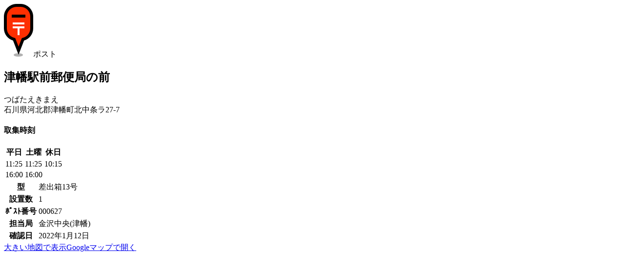

--- FILE ---
content_type: text/html; charset=UTF-8
request_url: https://www.postmap.org/map/758
body_size: 6873
content:
<!DOCTYPE html>
<html lang="ja">
<head>
<meta charset="utf-8">
<title>【ポスト】津幡駅前郵便局の前 | ポストマップ</title>
<link rel="canonical" href="https://www.postmap.org/map/758">

<meta name="description" content="差出箱13号。石川県河北郡津幡町北中条ラ27-7。">
<meta name="thumbnail" content="https://www.postmap.org/img/post.png">
<link rel="stylesheet" type="text/css" href="/css/common.css?0.63">
<link rel="stylesheet" type="text/css" href="/css/leaflet.css?1.9.4">
<link rel="stylesheet" type="text/css" href="/css/mapview.css?0.63">
<script type="text/javascript" src="/js/jquery-3.6.4.min.js"></script>
<script type="text/javascript" src="/js/common.js?0.63"></script>
<script type="text/javascript" src="/js/leaflet.js?1.9.4"></script>
<script type="text/javascript" src="/js/mapview.js?0.63"></script>

<!-- Global site tag (gtag.js) - Google Analytics -->
<script async src="https://www.googletagmanager.com/gtag/js?id=UA-174027860-1"></script>
<script>
  window.dataLayer = window.dataLayer || [];
  function gtag(){dataLayer.push(arguments);}
  gtag('js', new Date());

  gtag('config', 'UA-174027860-1');
</script>


<script type="text/javascript">
var _csrftoken = 'f4lSew4oRRWMnKELhdiUkYCkCqaXjSxT7Gjy';
var _photourl = 'https://files.postmap.org/';
var _user = null;
</script>

<meta name="viewport" content="width=device-width,initial-scale=1">
<link rel="shortcut icon" href="/img/icon.png">
</head>
<body id="body_map">

<div id="mainWrapper">

<a href="/" class="goHome" title="HOME"></a><div id="headIcon"><img src="/img/marker/1.png" class="icon">ポスト</div><h2>津幡駅前郵便局の前</h2><div class="kana">つばたえきまえ</div><div class="addr">石川県河北郡津幡町北中条ラ27-7</div><div id="mapWrapper"><div id="mapCanvas"></div></div><div id="photos"><a href="/photo/371842" width="112" height="150" class="loading"></a><a href="/photo/371845" width="200" height="150" class="loading"></a><a href="/photo/371848" width="200" height="150" class="loading"></a><a href="/photo/268499" width="200" height="150" class="loading"></a></div><section><h4>取集時刻</h4><table class="posttime"><thead><tr><th>平日</th><th>土曜</th><th>休日</th></tr></thead><tbody><tr><td>11:25</td><td>11:25</td><td>10:15</td></tr><tr><td>16:00</td><td>16:00</td><td></td></tr></tbody></table></section><section><table class="info"><tr><th>型</th><td>差出箱13号</td></tr><tr><th>設置数</th><td>1</td></tr><tr><th>ﾎﾟｽﾄ番号</th><td>000627</td></tr><tr><th>担当局</th><td>金沢中央(津幡)</td></tr><tr><th>確認日</th><td>2022年1月12日</td></tr></table></section><section class="links"><a href="/map?id=758">大きい地図で表示</a><a href="https://www.google.co.jp/maps/search/36.658195,136.729829" target="google" class="googleMapsLink">Googleマップで開く</a></section><div class="ads">
<script async src="https://pagead2.googlesyndication.com/pagead/js/adsbygoogle.js"></script>
<!-- sq -->
<ins class="adsbygoogle"
     style="display:block"
     data-ad-client="ca-pub-2858062111819904"
     data-ad-slot="4255048043"
     data-ad-format="auto"
     data-full-width-responsive="true"></ins>
<script>
     (adsbygoogle = window.adsbygoogle || []).push({});
</script>
</div>
<section><h4>近くの郵便ポスト</h4><ul class="nearby"><li class="cf"><code class="icon-1"></code><span><a href="/map/144034">津幡駅前</a><small>石川県河北郡津幡町南中条チ40-1</small><small>75m, 差出箱13号</small></span></li><li class="cf"><code class="icon-1"></code><span><a href="/map/477119">アル・プラザ津幡前</a><small>石川県河北郡津幡町北中条一丁目33</small><small>471m, 差出箱10号</small></span></li><li class="cf"><code class="icon-2"></code><span><a href="/map/1682779">ローソン 津幡横浜店</a><small>石川県河北郡津幡町横浜へ40-7</small><small>754m</small></span></li><li class="cf"><code class="icon-1"></code><span><a href="/map/477122">太田バス停留所そば</a><small>石川県河北郡津幡町太田い16</small><small>845m, 差出箱2号</small></span></li><li class="cf"><code class="icon-1"></code><span><a href="/map/770006">国立石川工業高等専門学校・一般教育科棟玄関前</a><small>石川県河北郡津幡町浅田甲168</small><small>989m, 差出箱14号</small></span></li><li class="cf"><code class="icon-1"></code><span><a href="/map/142803">津幡町役場</a><small>石川県河北郡津幡町加賀爪ニ54</small><small>1,195m, 差出箱10号</small></span></li><li class="cf"><code class="icon-1"></code><span><a href="/map/759">津幡郵便局の前</a><small>石川県河北郡津幡町加賀爪ハ30-1</small><small>1,348m, 差出箱13号</small></span></li><li class="cf"><code class="icon-1"></code><span><a href="/map/289581">八講屋商店前</a><small>石川県河北郡津幡町加賀爪ホ</small><small>1,400m, 差出箱10号</small></span></li><li class="cf"><code class="icon-1"></code><span><a href="/map/289574">中田酒店前</a><small>石川県河北郡津幡町加賀爪ヌ24</small><small>1,348m, 差出箱10号</small></span></li><li class="cf"><code class="icon-1"></code><span><a href="/map/289589">山越新聞店前</a><small>石川県河北郡津幡町庄ウ57-1</small><small>1,614m, 差出箱14号</small></span></li><li><script async src="https://pagead2.googlesyndication.com/pagead/js/adsbygoogle.js"></script>
<ins class="adsbygoogle"
     style="display:block"
     data-ad-format="fluid"
     data-ad-layout-key="-i7+6-v-21+6x"
     data-ad-client="ca-pub-2858062111819904"
     data-ad-slot="4757287522"></ins>
<script>
     (adsbygoogle = window.adsbygoogle || []).push({});
</script>
</li></ul></section><section><h4>近くの郵便局</h4><ul class="nearby"><li class="cf"><code class="icon-3"></code><span><a href="/map/61793">津幡駅前郵便局</a><small>石川県河北郡津幡町北中条ラ27-7</small><small>6m</small></span></li><li class="cf"><code class="icon-3"></code><span><a href="/map/61794">津幡郵便局</a><small>石川県河北郡津幡町加賀爪ハ30-1</small><small>1,364m</small></span></li></ul></section>
<script type="text/javascript">

var _data = {"icon":1,"lat":36.658195,"lng":136.729829,"photos":[{"pid":371842,"filepath":"files\/node201008\/1282488273.jpg","w":525,"h":700,"t":1282488273,"memo":"2009-08-17","uid":1260},{"pid":371845,"filepath":"files\/node201008\/1282488288.jpg","w":700,"h":525,"t":1282488288,"memo":"2009-08-17","uid":1260},{"pid":371848,"filepath":"files\/node201008\/1282488303.jpg","w":700,"h":525,"t":1282488303,"memo":"2009-08-17","uid":1260},{"pid":268499,"filepath":"files\/node200908\/1250518955.jpg","w":700,"h":525,"t":1250518956,"memo":"2009-08-17","uid":1260}]};

</script>

</div>

<footer><a href="/">TOP</a><a href="/about">運営等</a><a href="/terms">利用規約・個人情報</a><a href="/help">ヘルプ</a></footer>
</body>
</html>


--- FILE ---
content_type: text/html; charset=utf-8
request_url: https://www.google.com/recaptcha/api2/aframe
body_size: 270
content:
<!DOCTYPE HTML><html><head><meta http-equiv="content-type" content="text/html; charset=UTF-8"></head><body><script nonce="Z_YIePEXPzeYvFVjhjVwQg">/** Anti-fraud and anti-abuse applications only. See google.com/recaptcha */ try{var clients={'sodar':'https://pagead2.googlesyndication.com/pagead/sodar?'};window.addEventListener("message",function(a){try{if(a.source===window.parent){var b=JSON.parse(a.data);var c=clients[b['id']];if(c){var d=document.createElement('img');d.src=c+b['params']+'&rc='+(localStorage.getItem("rc::a")?sessionStorage.getItem("rc::b"):"");window.document.body.appendChild(d);sessionStorage.setItem("rc::e",parseInt(sessionStorage.getItem("rc::e")||0)+1);localStorage.setItem("rc::h",'1769071385627');}}}catch(b){}});window.parent.postMessage("_grecaptcha_ready", "*");}catch(b){}</script></body></html>